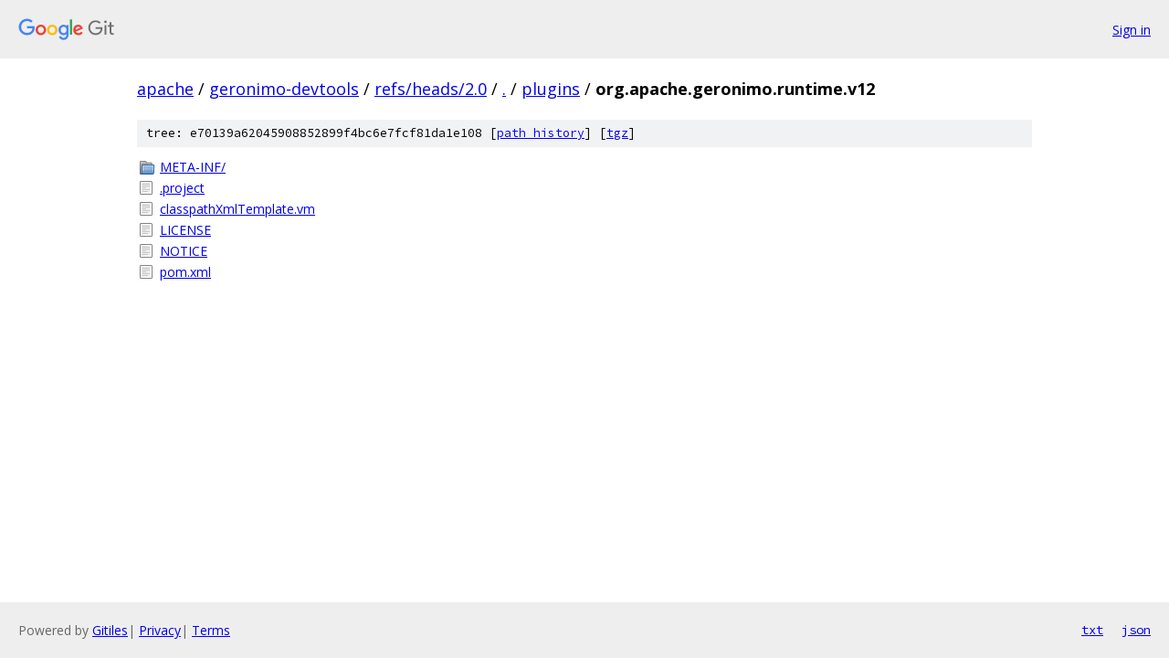

--- FILE ---
content_type: text/html; charset=utf-8
request_url: https://apache.googlesource.com/geronimo-devtools/+/refs/heads/2.0/plugins/org.apache.geronimo.runtime.v12/
body_size: 789
content:
<!DOCTYPE html><html lang="en"><head><meta charset="utf-8"><meta name="viewport" content="width=device-width, initial-scale=1"><title>plugins/org.apache.geronimo.runtime.v12 - geronimo-devtools - Git at Google</title><link rel="stylesheet" type="text/css" href="/+static/base.css"><!-- default customHeadTagPart --></head><body class="Site"><header class="Site-header"><div class="Header"><a class="Header-image" href="/"><img src="//www.gstatic.com/images/branding/lockups/2x/lockup_git_color_108x24dp.png" width="108" height="24" alt="Google Git"></a><div class="Header-menu"> <a class="Header-menuItem" href="https://accounts.google.com/AccountChooser?faa=1&amp;continue=https://apache.googlesource.com/login/geronimo-devtools/%2B/refs/heads/2.0/plugins/org.apache.geronimo.runtime.v12">Sign in</a> </div></div></header><div class="Site-content"><div class="Container "><div class="Breadcrumbs"><a class="Breadcrumbs-crumb" href="/?format=HTML">apache</a> / <a class="Breadcrumbs-crumb" href="/geronimo-devtools/">geronimo-devtools</a> / <a class="Breadcrumbs-crumb" href="/geronimo-devtools/+/refs/heads/2.0">refs/heads/2.0</a> / <a class="Breadcrumbs-crumb" href="/geronimo-devtools/+/refs/heads/2.0/">.</a> / <a class="Breadcrumbs-crumb" href="/geronimo-devtools/+/refs/heads/2.0/plugins">plugins</a> / <span class="Breadcrumbs-crumb">org.apache.geronimo.runtime.v12</span></div><div class="TreeDetail"><div class="u-sha1 u-monospace TreeDetail-sha1">tree: e70139a62045908852899f4bc6e7fcf81da1e108 [<a href="/geronimo-devtools/+log/refs/heads/2.0/plugins/org.apache.geronimo.runtime.v12">path history</a>] <span>[<a href="/geronimo-devtools/+archive/refs/heads/2.0/plugins/org.apache.geronimo.runtime.v12.tar.gz">tgz</a>]</span></div><ol class="FileList"><li class="FileList-item FileList-item--gitTree" title="Tree - META-INF/"><a class="FileList-itemLink" href="/geronimo-devtools/+/refs/heads/2.0/plugins/org.apache.geronimo.runtime.v12/META-INF/">META-INF/</a></li><li class="FileList-item FileList-item--regularFile" title="Regular file - .project"><a class="FileList-itemLink" href="/geronimo-devtools/+/refs/heads/2.0/plugins/org.apache.geronimo.runtime.v12/.project">.project</a></li><li class="FileList-item FileList-item--regularFile" title="Regular file - classpathXmlTemplate.vm"><a class="FileList-itemLink" href="/geronimo-devtools/+/refs/heads/2.0/plugins/org.apache.geronimo.runtime.v12/classpathXmlTemplate.vm">classpathXmlTemplate.vm</a></li><li class="FileList-item FileList-item--regularFile" title="Regular file - LICENSE"><a class="FileList-itemLink" href="/geronimo-devtools/+/refs/heads/2.0/plugins/org.apache.geronimo.runtime.v12/LICENSE">LICENSE</a></li><li class="FileList-item FileList-item--regularFile" title="Regular file - NOTICE"><a class="FileList-itemLink" href="/geronimo-devtools/+/refs/heads/2.0/plugins/org.apache.geronimo.runtime.v12/NOTICE">NOTICE</a></li><li class="FileList-item FileList-item--regularFile" title="Regular file - pom.xml"><a class="FileList-itemLink" href="/geronimo-devtools/+/refs/heads/2.0/plugins/org.apache.geronimo.runtime.v12/pom.xml">pom.xml</a></li></ol></div></div> <!-- Container --></div> <!-- Site-content --><footer class="Site-footer"><div class="Footer"><span class="Footer-poweredBy">Powered by <a href="https://gerrit.googlesource.com/gitiles/">Gitiles</a>| <a href="https://policies.google.com/privacy">Privacy</a>| <a href="https://policies.google.com/terms">Terms</a></span><span class="Footer-formats"><a class="u-monospace Footer-formatsItem" href="?format=TEXT">txt</a> <a class="u-monospace Footer-formatsItem" href="?format=JSON">json</a></span></div></footer></body></html>